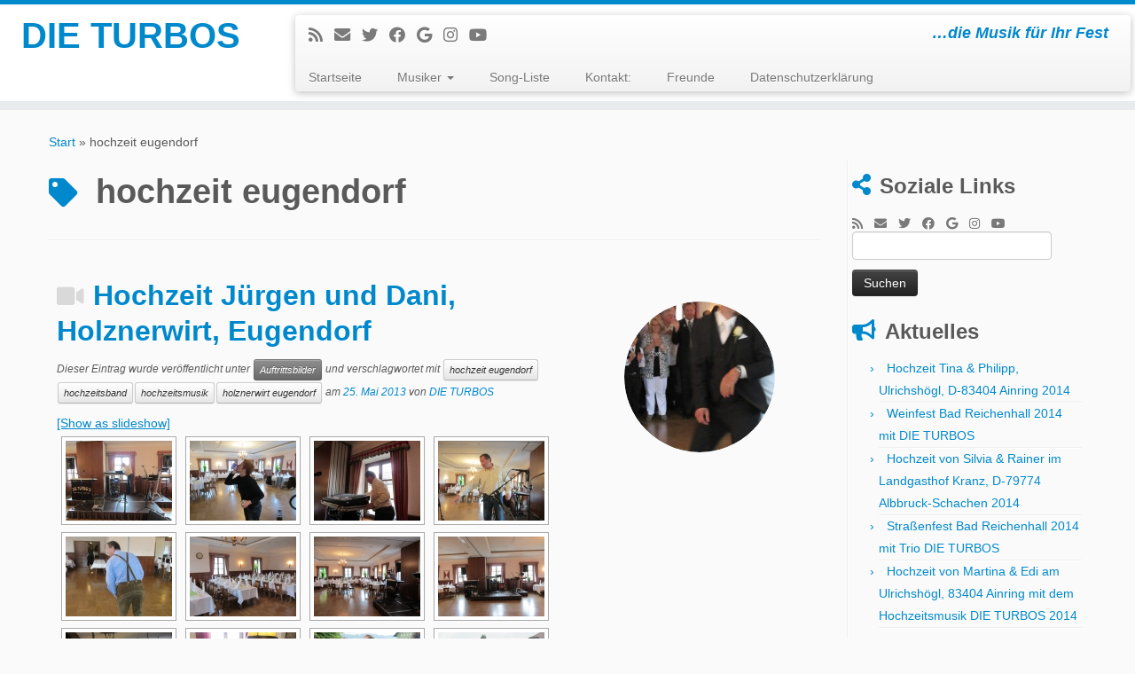

--- FILE ---
content_type: text/html; charset=UTF-8
request_url: https://dieturbos.com/tag/hochzeit-eugendorf/
body_size: 15690
content:
<!DOCTYPE html>
<!--[if IE 7]>
<html class="ie ie7 no-js" lang="de">
<![endif]-->
<!--[if IE 8]>
<html class="ie ie8 no-js" lang="de">
<![endif]-->
<!--[if !(IE 7) | !(IE 8)  ]><!-->
<html class="no-js" lang="de">
<!--<![endif]-->
	<head>
		<meta charset="UTF-8" />
		<meta http-equiv="X-UA-Compatible" content="IE=EDGE" />
		<meta name="viewport" content="width=device-width, initial-scale=1.0" />
        <link rel="profile"  href="https://gmpg.org/xfn/11" />
		<link rel="pingback" href="https://dieturbos.com/xmlrpc.php" />
		<script>(function(html){html.className = html.className.replace(/\bno-js\b/,'js')})(document.documentElement);</script>
<meta name='robots' content='index, follow, max-image-preview:large, max-snippet:-1, max-video-preview:-1' />

	<!-- This site is optimized with the Yoast SEO plugin v26.7 - https://yoast.com/wordpress/plugins/seo/ -->
	<title>hochzeit eugendorf Archives - DIE TURBOS</title>
	<link rel="canonical" href="https://dieturbos.com/tag/hochzeit-eugendorf/" />
	<meta property="og:locale" content="de_DE" />
	<meta property="og:type" content="article" />
	<meta property="og:title" content="hochzeit eugendorf Archives - DIE TURBOS" />
	<meta property="og:url" content="https://dieturbos.com/tag/hochzeit-eugendorf/" />
	<meta property="og:site_name" content="DIE TURBOS" />
	<script type="application/ld+json" class="yoast-schema-graph">{"@context":"https://schema.org","@graph":[{"@type":"CollectionPage","@id":"https://dieturbos.com/tag/hochzeit-eugendorf/","url":"https://dieturbos.com/tag/hochzeit-eugendorf/","name":"hochzeit eugendorf Archives - DIE TURBOS","isPartOf":{"@id":"https://dieturbos.com/#website"},"primaryImageOfPage":{"@id":"https://dieturbos.com/tag/hochzeit-eugendorf/#primaryimage"},"image":{"@id":"https://dieturbos.com/tag/hochzeit-eugendorf/#primaryimage"},"thumbnailUrl":"https://dieturbos.com/wp-content/uploads/2013/05/IMG_1823.jpg","breadcrumb":{"@id":"https://dieturbos.com/tag/hochzeit-eugendorf/#breadcrumb"},"inLanguage":"de"},{"@type":"ImageObject","inLanguage":"de","@id":"https://dieturbos.com/tag/hochzeit-eugendorf/#primaryimage","url":"https://dieturbos.com/wp-content/uploads/2013/05/IMG_1823.jpg","contentUrl":"https://dieturbos.com/wp-content/uploads/2013/05/IMG_1823.jpg","width":3000,"height":4000,"caption":"Hochzeit Jürgen und Dani Huber, Holznerwirt, Eugendorf mit Trio Die Turbos 2013"},{"@type":"BreadcrumbList","@id":"https://dieturbos.com/tag/hochzeit-eugendorf/#breadcrumb","itemListElement":[{"@type":"ListItem","position":1,"name":"Home","item":"https://dieturbos.com/"},{"@type":"ListItem","position":2,"name":"hochzeit eugendorf"}]},{"@type":"WebSite","@id":"https://dieturbos.com/#website","url":"https://dieturbos.com/","name":"DIE TURBOS","description":"...die Musik für Ihr Fest","potentialAction":[{"@type":"SearchAction","target":{"@type":"EntryPoint","urlTemplate":"https://dieturbos.com/?s={search_term_string}"},"query-input":{"@type":"PropertyValueSpecification","valueRequired":true,"valueName":"search_term_string"}}],"inLanguage":"de"}]}</script>
	<!-- / Yoast SEO plugin. -->


<link rel='dns-prefetch' href='//cdn.canvasjs.com' />
<link rel="alternate" type="application/rss+xml" title="DIE TURBOS &raquo; Feed" href="https://dieturbos.com/feed/" />
<link rel="alternate" type="application/rss+xml" title="DIE TURBOS &raquo; Kommentar-Feed" href="https://dieturbos.com/comments/feed/" />
<link rel="alternate" type="application/rss+xml" title="DIE TURBOS &raquo; hochzeit eugendorf Schlagwort-Feed" href="https://dieturbos.com/tag/hochzeit-eugendorf/feed/" />
<style id='wp-img-auto-sizes-contain-inline-css' type='text/css'>
img:is([sizes=auto i],[sizes^="auto," i]){contain-intrinsic-size:3000px 1500px}
/*# sourceURL=wp-img-auto-sizes-contain-inline-css */
</style>
<style id='wp-emoji-styles-inline-css' type='text/css'>

	img.wp-smiley, img.emoji {
		display: inline !important;
		border: none !important;
		box-shadow: none !important;
		height: 1em !important;
		width: 1em !important;
		margin: 0 0.07em !important;
		vertical-align: -0.1em !important;
		background: none !important;
		padding: 0 !important;
	}
/*# sourceURL=wp-emoji-styles-inline-css */
</style>
<link rel='stylesheet' id='wp-block-library-css' href='https://dieturbos.com/wp-includes/css/dist/block-library/style.min.css?ver=6.9' type='text/css' media='all' />
<style id='classic-theme-styles-inline-css' type='text/css'>
/*! This file is auto-generated */
.wp-block-button__link{color:#fff;background-color:#32373c;border-radius:9999px;box-shadow:none;text-decoration:none;padding:calc(.667em + 2px) calc(1.333em + 2px);font-size:1.125em}.wp-block-file__button{background:#32373c;color:#fff;text-decoration:none}
/*# sourceURL=/wp-includes/css/classic-themes.min.css */
</style>
<style id='global-styles-inline-css' type='text/css'>
:root{--wp--preset--aspect-ratio--square: 1;--wp--preset--aspect-ratio--4-3: 4/3;--wp--preset--aspect-ratio--3-4: 3/4;--wp--preset--aspect-ratio--3-2: 3/2;--wp--preset--aspect-ratio--2-3: 2/3;--wp--preset--aspect-ratio--16-9: 16/9;--wp--preset--aspect-ratio--9-16: 9/16;--wp--preset--color--black: #000000;--wp--preset--color--cyan-bluish-gray: #abb8c3;--wp--preset--color--white: #ffffff;--wp--preset--color--pale-pink: #f78da7;--wp--preset--color--vivid-red: #cf2e2e;--wp--preset--color--luminous-vivid-orange: #ff6900;--wp--preset--color--luminous-vivid-amber: #fcb900;--wp--preset--color--light-green-cyan: #7bdcb5;--wp--preset--color--vivid-green-cyan: #00d084;--wp--preset--color--pale-cyan-blue: #8ed1fc;--wp--preset--color--vivid-cyan-blue: #0693e3;--wp--preset--color--vivid-purple: #9b51e0;--wp--preset--gradient--vivid-cyan-blue-to-vivid-purple: linear-gradient(135deg,rgb(6,147,227) 0%,rgb(155,81,224) 100%);--wp--preset--gradient--light-green-cyan-to-vivid-green-cyan: linear-gradient(135deg,rgb(122,220,180) 0%,rgb(0,208,130) 100%);--wp--preset--gradient--luminous-vivid-amber-to-luminous-vivid-orange: linear-gradient(135deg,rgb(252,185,0) 0%,rgb(255,105,0) 100%);--wp--preset--gradient--luminous-vivid-orange-to-vivid-red: linear-gradient(135deg,rgb(255,105,0) 0%,rgb(207,46,46) 100%);--wp--preset--gradient--very-light-gray-to-cyan-bluish-gray: linear-gradient(135deg,rgb(238,238,238) 0%,rgb(169,184,195) 100%);--wp--preset--gradient--cool-to-warm-spectrum: linear-gradient(135deg,rgb(74,234,220) 0%,rgb(151,120,209) 20%,rgb(207,42,186) 40%,rgb(238,44,130) 60%,rgb(251,105,98) 80%,rgb(254,248,76) 100%);--wp--preset--gradient--blush-light-purple: linear-gradient(135deg,rgb(255,206,236) 0%,rgb(152,150,240) 100%);--wp--preset--gradient--blush-bordeaux: linear-gradient(135deg,rgb(254,205,165) 0%,rgb(254,45,45) 50%,rgb(107,0,62) 100%);--wp--preset--gradient--luminous-dusk: linear-gradient(135deg,rgb(255,203,112) 0%,rgb(199,81,192) 50%,rgb(65,88,208) 100%);--wp--preset--gradient--pale-ocean: linear-gradient(135deg,rgb(255,245,203) 0%,rgb(182,227,212) 50%,rgb(51,167,181) 100%);--wp--preset--gradient--electric-grass: linear-gradient(135deg,rgb(202,248,128) 0%,rgb(113,206,126) 100%);--wp--preset--gradient--midnight: linear-gradient(135deg,rgb(2,3,129) 0%,rgb(40,116,252) 100%);--wp--preset--font-size--small: 13px;--wp--preset--font-size--medium: 20px;--wp--preset--font-size--large: 36px;--wp--preset--font-size--x-large: 42px;--wp--preset--spacing--20: 0.44rem;--wp--preset--spacing--30: 0.67rem;--wp--preset--spacing--40: 1rem;--wp--preset--spacing--50: 1.5rem;--wp--preset--spacing--60: 2.25rem;--wp--preset--spacing--70: 3.38rem;--wp--preset--spacing--80: 5.06rem;--wp--preset--shadow--natural: 6px 6px 9px rgba(0, 0, 0, 0.2);--wp--preset--shadow--deep: 12px 12px 50px rgba(0, 0, 0, 0.4);--wp--preset--shadow--sharp: 6px 6px 0px rgba(0, 0, 0, 0.2);--wp--preset--shadow--outlined: 6px 6px 0px -3px rgb(255, 255, 255), 6px 6px rgb(0, 0, 0);--wp--preset--shadow--crisp: 6px 6px 0px rgb(0, 0, 0);}:where(.is-layout-flex){gap: 0.5em;}:where(.is-layout-grid){gap: 0.5em;}body .is-layout-flex{display: flex;}.is-layout-flex{flex-wrap: wrap;align-items: center;}.is-layout-flex > :is(*, div){margin: 0;}body .is-layout-grid{display: grid;}.is-layout-grid > :is(*, div){margin: 0;}:where(.wp-block-columns.is-layout-flex){gap: 2em;}:where(.wp-block-columns.is-layout-grid){gap: 2em;}:where(.wp-block-post-template.is-layout-flex){gap: 1.25em;}:where(.wp-block-post-template.is-layout-grid){gap: 1.25em;}.has-black-color{color: var(--wp--preset--color--black) !important;}.has-cyan-bluish-gray-color{color: var(--wp--preset--color--cyan-bluish-gray) !important;}.has-white-color{color: var(--wp--preset--color--white) !important;}.has-pale-pink-color{color: var(--wp--preset--color--pale-pink) !important;}.has-vivid-red-color{color: var(--wp--preset--color--vivid-red) !important;}.has-luminous-vivid-orange-color{color: var(--wp--preset--color--luminous-vivid-orange) !important;}.has-luminous-vivid-amber-color{color: var(--wp--preset--color--luminous-vivid-amber) !important;}.has-light-green-cyan-color{color: var(--wp--preset--color--light-green-cyan) !important;}.has-vivid-green-cyan-color{color: var(--wp--preset--color--vivid-green-cyan) !important;}.has-pale-cyan-blue-color{color: var(--wp--preset--color--pale-cyan-blue) !important;}.has-vivid-cyan-blue-color{color: var(--wp--preset--color--vivid-cyan-blue) !important;}.has-vivid-purple-color{color: var(--wp--preset--color--vivid-purple) !important;}.has-black-background-color{background-color: var(--wp--preset--color--black) !important;}.has-cyan-bluish-gray-background-color{background-color: var(--wp--preset--color--cyan-bluish-gray) !important;}.has-white-background-color{background-color: var(--wp--preset--color--white) !important;}.has-pale-pink-background-color{background-color: var(--wp--preset--color--pale-pink) !important;}.has-vivid-red-background-color{background-color: var(--wp--preset--color--vivid-red) !important;}.has-luminous-vivid-orange-background-color{background-color: var(--wp--preset--color--luminous-vivid-orange) !important;}.has-luminous-vivid-amber-background-color{background-color: var(--wp--preset--color--luminous-vivid-amber) !important;}.has-light-green-cyan-background-color{background-color: var(--wp--preset--color--light-green-cyan) !important;}.has-vivid-green-cyan-background-color{background-color: var(--wp--preset--color--vivid-green-cyan) !important;}.has-pale-cyan-blue-background-color{background-color: var(--wp--preset--color--pale-cyan-blue) !important;}.has-vivid-cyan-blue-background-color{background-color: var(--wp--preset--color--vivid-cyan-blue) !important;}.has-vivid-purple-background-color{background-color: var(--wp--preset--color--vivid-purple) !important;}.has-black-border-color{border-color: var(--wp--preset--color--black) !important;}.has-cyan-bluish-gray-border-color{border-color: var(--wp--preset--color--cyan-bluish-gray) !important;}.has-white-border-color{border-color: var(--wp--preset--color--white) !important;}.has-pale-pink-border-color{border-color: var(--wp--preset--color--pale-pink) !important;}.has-vivid-red-border-color{border-color: var(--wp--preset--color--vivid-red) !important;}.has-luminous-vivid-orange-border-color{border-color: var(--wp--preset--color--luminous-vivid-orange) !important;}.has-luminous-vivid-amber-border-color{border-color: var(--wp--preset--color--luminous-vivid-amber) !important;}.has-light-green-cyan-border-color{border-color: var(--wp--preset--color--light-green-cyan) !important;}.has-vivid-green-cyan-border-color{border-color: var(--wp--preset--color--vivid-green-cyan) !important;}.has-pale-cyan-blue-border-color{border-color: var(--wp--preset--color--pale-cyan-blue) !important;}.has-vivid-cyan-blue-border-color{border-color: var(--wp--preset--color--vivid-cyan-blue) !important;}.has-vivid-purple-border-color{border-color: var(--wp--preset--color--vivid-purple) !important;}.has-vivid-cyan-blue-to-vivid-purple-gradient-background{background: var(--wp--preset--gradient--vivid-cyan-blue-to-vivid-purple) !important;}.has-light-green-cyan-to-vivid-green-cyan-gradient-background{background: var(--wp--preset--gradient--light-green-cyan-to-vivid-green-cyan) !important;}.has-luminous-vivid-amber-to-luminous-vivid-orange-gradient-background{background: var(--wp--preset--gradient--luminous-vivid-amber-to-luminous-vivid-orange) !important;}.has-luminous-vivid-orange-to-vivid-red-gradient-background{background: var(--wp--preset--gradient--luminous-vivid-orange-to-vivid-red) !important;}.has-very-light-gray-to-cyan-bluish-gray-gradient-background{background: var(--wp--preset--gradient--very-light-gray-to-cyan-bluish-gray) !important;}.has-cool-to-warm-spectrum-gradient-background{background: var(--wp--preset--gradient--cool-to-warm-spectrum) !important;}.has-blush-light-purple-gradient-background{background: var(--wp--preset--gradient--blush-light-purple) !important;}.has-blush-bordeaux-gradient-background{background: var(--wp--preset--gradient--blush-bordeaux) !important;}.has-luminous-dusk-gradient-background{background: var(--wp--preset--gradient--luminous-dusk) !important;}.has-pale-ocean-gradient-background{background: var(--wp--preset--gradient--pale-ocean) !important;}.has-electric-grass-gradient-background{background: var(--wp--preset--gradient--electric-grass) !important;}.has-midnight-gradient-background{background: var(--wp--preset--gradient--midnight) !important;}.has-small-font-size{font-size: var(--wp--preset--font-size--small) !important;}.has-medium-font-size{font-size: var(--wp--preset--font-size--medium) !important;}.has-large-font-size{font-size: var(--wp--preset--font-size--large) !important;}.has-x-large-font-size{font-size: var(--wp--preset--font-size--x-large) !important;}
:where(.wp-block-post-template.is-layout-flex){gap: 1.25em;}:where(.wp-block-post-template.is-layout-grid){gap: 1.25em;}
:where(.wp-block-term-template.is-layout-flex){gap: 1.25em;}:where(.wp-block-term-template.is-layout-grid){gap: 1.25em;}
:where(.wp-block-columns.is-layout-flex){gap: 2em;}:where(.wp-block-columns.is-layout-grid){gap: 2em;}
:root :where(.wp-block-pullquote){font-size: 1.5em;line-height: 1.6;}
/*# sourceURL=global-styles-inline-css */
</style>
<link rel='stylesheet' id='dashicons-css' href='https://dieturbos.com/wp-includes/css/dashicons.min.css?ver=6.9' type='text/css' media='all' />
<link rel='stylesheet' id='admin-bar-css' href='https://dieturbos.com/wp-includes/css/admin-bar.min.css?ver=6.9' type='text/css' media='all' />
<style id='admin-bar-inline-css' type='text/css'>

    .canvasjs-chart-credit{
        display: none !important;
    }
    #vtrtsFreeChart canvas {
    border-radius: 6px;
}

.vtrts-free-adminbar-weekly-title {
    font-weight: bold;
    font-size: 14px;
    color: #fff;
    margin-bottom: 6px;
}

        #wpadminbar #wp-admin-bar-vtrts_free_top_button .ab-icon:before {
            content: "\f185";
            color: #1DAE22;
            top: 3px;
        }
    #wp-admin-bar-vtrts_pro_top_button .ab-item {
        min-width: 180px;
    }
    .vtrts-free-adminbar-dropdown {
        min-width: 420px ;
        padding: 18px 18px 12px 18px;
        background: #23282d;
        color: #fff;
        border-radius: 8px;
        box-shadow: 0 4px 24px rgba(0,0,0,0.15);
        margin-top: 10px;
    }
    .vtrts-free-adminbar-grid {
        display: grid;
        grid-template-columns: 1fr 1fr;
        gap: 18px 18px; /* row-gap column-gap */
        margin-bottom: 18px;
    }
    .vtrts-free-adminbar-card {
        background: #2c3338;
        border-radius: 8px;
        padding: 18px 18px 12px 18px;
        box-shadow: 0 2px 8px rgba(0,0,0,0.07);
        display: flex;
        flex-direction: column;
        align-items: flex-start;
    }
    /* Extra margin for the right column */
    .vtrts-free-adminbar-card:nth-child(2),
    .vtrts-free-adminbar-card:nth-child(4) {
        margin-left: 10px !important;
        padding-left: 10px !important;
                padding-top: 6px !important;

        margin-right: 10px !important;
        padding-right : 10px !important;
        margin-top: 10px !important;
    }
    .vtrts-free-adminbar-card:nth-child(1),
    .vtrts-free-adminbar-card:nth-child(3) {
        margin-left: 10px !important;
        padding-left: 10px !important;
                padding-top: 6px !important;

        margin-top: 10px !important;
                padding-right : 10px !important;

    }
    /* Extra margin for the bottom row */
    .vtrts-free-adminbar-card:nth-child(3),
    .vtrts-free-adminbar-card:nth-child(4) {
        margin-top: 6px !important;
        padding-top: 6px !important;
        margin-top: 10px !important;
    }
    .vtrts-free-adminbar-card-title {
        font-size: 14px;
        font-weight: 800;
        margin-bottom: 6px;
        color: #fff;
    }
    .vtrts-free-adminbar-card-value {
        font-size: 22px;
        font-weight: bold;
        color: #1DAE22;
        margin-bottom: 4px;
    }
    .vtrts-free-adminbar-card-sub {
        font-size: 12px;
        color: #aaa;
    }
    .vtrts-free-adminbar-btn-wrap {
        text-align: center;
        margin-top: 8px;
    }

    #wp-admin-bar-vtrts_free_top_button .ab-item{
    min-width: 80px !important;
        padding: 0px !important;
    .vtrts-free-adminbar-btn {
        display: inline-block;
        background: #1DAE22;
        color: #fff !important;
        font-weight: bold;
        padding: 8px 28px;
        border-radius: 6px;
        text-decoration: none;
        font-size: 15px;
        transition: background 0.2s;
        margin-top: 8px;
    }
    .vtrts-free-adminbar-btn:hover {
        background: #15991b;
        color: #fff !important;
    }

    .vtrts-free-adminbar-dropdown-wrap { min-width: 0; padding: 0; }
    #wpadminbar #wp-admin-bar-vtrts_free_top_button .vtrts-free-adminbar-dropdown { display: none; position: absolute; left: 0; top: 100%; z-index: 99999; }
    #wpadminbar #wp-admin-bar-vtrts_free_top_button:hover .vtrts-free-adminbar-dropdown { display: block; }
    
        .ab-empty-item #wp-admin-bar-vtrts_free_top_button-default .ab-empty-item{
    height:0px !important;
    padding :0px !important;
     }
            #wpadminbar .quicklinks .ab-empty-item{
        padding:0px !important;
    }
    .vtrts-free-adminbar-dropdown {
    min-width: 420px;
    padding: 18px 18px 12px 18px;
    background: #23282d;
    color: #fff;
    border-radius: 12px; /* more rounded */
    box-shadow: 0 8px 32px rgba(0,0,0,0.25); /* deeper shadow */
    margin-top: 10px;
}

.vtrts-free-adminbar-btn-wrap {
    text-align: center;
    margin-top: 18px; /* more space above */
}

.vtrts-free-adminbar-btn {
    display: inline-block;
    background: #1DAE22;
    color: #fff !important;
    font-weight: bold;
    padding: 5px 22px;
    border-radius: 8px;
    text-decoration: none;
    font-size: 17px;
    transition: background 0.2s, box-shadow 0.2s;
    margin-top: 8px;
    box-shadow: 0 2px 8px rgba(29,174,34,0.15);
    text-align: center;
    line-height: 1.6;
    
}
.vtrts-free-adminbar-btn:hover {
    background: #15991b;
    color: #fff !important;
    box-shadow: 0 4px 16px rgba(29,174,34,0.25);
}
    


/*# sourceURL=admin-bar-inline-css */
</style>
<link rel='stylesheet' id='ye_dynamic-css' href='https://dieturbos.com/wp-content/plugins/youtube-embed/css/main.min.css?ver=5.4' type='text/css' media='all' />
<link rel='stylesheet' id='NextGEN-css' href='https://dieturbos.com/wp-content/plugins/nextcellent-gallery-nextgen-legacy/css/nggallery.css?ver=1.0.0' type='text/css' media='screen' />
<link rel='stylesheet' id='NextCellent-Framework-css' href='https://dieturbos.com/wp-content/plugins/nextcellent-gallery-nextgen-legacy/css/framework-min.css?ver=1.0.1' type='text/css' media='screen' />
<link rel='stylesheet' id='thickbox-css' href='https://dieturbos.com/wp-includes/js/thickbox/thickbox.css?ver=6.9' type='text/css' media='all' />
<link rel='stylesheet' id='nextgen-download-gallery-css' href='https://dieturbos.com/wp-content/plugins/nextgen-download-gallery/static/css/style.css?ver=1.6.2' type='text/css' media='all' />
<link rel='stylesheet' id='customizr-fa-css' href='https://dieturbos.com/wp-content/themes/customizr/assets/shared/fonts/fa/css/fontawesome-all.min.css?ver=4.4.24' type='text/css' media='all' />
<link rel='stylesheet' id='customizr-common-css' href='https://dieturbos.com/wp-content/themes/customizr/inc/assets/css/tc_common.min.css?ver=4.4.24' type='text/css' media='all' />
<link rel='stylesheet' id='customizr-skin-css' href='https://dieturbos.com/wp-content/themes/customizr/inc/assets/css/blue.min.css?ver=4.4.24' type='text/css' media='all' />
<style id='customizr-skin-inline-css' type='text/css'>

            body,.navbar .nav>li>a {
              font-size : 14px;
              line-height : 1.6em;
            }
table { border-collapse: separate; }
                           body table { border-collapse: collapse; }
                          
.social-links .social-icon:before { content: none } 
.sticky-enabled .tc-shrink-on .site-logo img {
    					height:30px!important;width:auto!important
    				}

    				.sticky-enabled .tc-shrink-on .brand .site-title {
    					font-size:0.6em;opacity:0.8;line-height:1.2em
    				}

          .comments-link .tc-comment-bubble {
            color: #F00;
            border: 2px solid #F00;
          }
          .comments-link .tc-comment-bubble:before {
            border-color: #F00;
          }
        
.tc-rectangular-thumb {
        max-height: 250px;
        height :250px
      }

/*# sourceURL=customizr-skin-inline-css */
</style>
<link rel='stylesheet' id='customizr-style-css' href='https://dieturbos.com/wp-content/themes/customizr/style.css?ver=4.4.24' type='text/css' media='all' />
<link rel='stylesheet' id='fancyboxcss-css' href='https://dieturbos.com/wp-content/themes/customizr/assets/front/js/libs/fancybox/jquery.fancybox-1.3.4.min.css?ver=6.9' type='text/css' media='all' />
<script type="text/javascript" id="nb-jquery" src="https://dieturbos.com/wp-includes/js/jquery/jquery.min.js?ver=3.7.1" id="jquery-core-js"></script>
<script type="text/javascript" src="https://dieturbos.com/wp-includes/js/jquery/jquery-migrate.min.js?ver=3.4.1" id="jquery-migrate-js"></script>
<script type="text/javascript" id="ahc_front_js-js-extra">
/* <![CDATA[ */
var ahc_ajax_front = {"ajax_url":"https://dieturbos.com/wp-admin/admin-ajax.php","plugin_url":"https://dieturbos.com/wp-content/plugins/visitors-traffic-real-time-statistics/","page_id":"Schlagwort: \u003Cspan\u003Ehochzeit eugendorf\u003C/span\u003E","page_title":"","post_type":""};
//# sourceURL=ahc_front_js-js-extra
/* ]]> */
</script>
<script type="text/javascript" src="https://dieturbos.com/wp-content/plugins/visitors-traffic-real-time-statistics/js/front.js?ver=6.9" id="ahc_front_js-js"></script>
<script type="text/javascript" src="https://dieturbos.com/wp-content/plugins/nextcellent-gallery-nextgen-legacy/js/owl.carousel.min.js?ver=2" id="owl-js"></script>
<script type="text/javascript" src="https://dieturbos.com/wp-content/themes/customizr/assets/front/js/libs/modernizr.min.js?ver=4.4.24" id="modernizr-js"></script>
<script type="text/javascript" src="https://dieturbos.com/wp-content/themes/customizr/assets/front/js/libs/fancybox/jquery.fancybox-1.3.4.min.js?ver=4.4.24" id="tc-fancybox-js"></script>
<script type="text/javascript" src="https://dieturbos.com/wp-includes/js/underscore.min.js?ver=1.13.7" id="underscore-js"></script>
<script type="text/javascript" id="tc-scripts-js-extra">
/* <![CDATA[ */
var TCParams = {"_disabled":[],"FancyBoxState":"1","FancyBoxAutoscale":"1","SliderName":"","SliderDelay":"","SliderHover":"1","centerSliderImg":"1","SmoothScroll":{"Enabled":true,"Options":{"touchpadSupport":false}},"anchorSmoothScroll":"linear","anchorSmoothScrollExclude":{"simple":["[class*=edd]",".tc-carousel-control",".carousel-control","[data-toggle=\"modal\"]","[data-toggle=\"dropdown\"]","[data-toggle=\"tooltip\"]","[data-toggle=\"popover\"]","[data-toggle=\"collapse\"]","[data-toggle=\"tab\"]","[data-toggle=\"pill\"]","[class*=upme]","[class*=um-]"],"deep":{"classes":[],"ids":[]}},"ReorderBlocks":"1","centerAllImg":"1","HasComments":"","LeftSidebarClass":".span3.left.tc-sidebar","RightSidebarClass":".span3.right.tc-sidebar","LoadModernizr":"1","stickyCustomOffset":{"_initial":0,"_scrolling":0,"options":{"_static":true,"_element":""}},"stickyHeader":"1","dropdowntoViewport":"","timerOnScrollAllBrowsers":"1","extLinksStyle":"","extLinksTargetExt":"","extLinksSkipSelectors":{"classes":["btn","button"],"ids":[]},"dropcapEnabled":"","dropcapWhere":{"post":"","page":""},"dropcapMinWords":"50","dropcapSkipSelectors":{"tags":["IMG","IFRAME","H1","H2","H3","H4","H5","H6","BLOCKQUOTE","UL","OL"],"classes":["btn","tc-placeholder-wrap"],"id":[]},"imgSmartLoadEnabled":"","imgSmartLoadOpts":{"parentSelectors":[".article-container",".__before_main_wrapper",".widget-front"],"opts":{"excludeImg":[".tc-holder-img"]}},"imgSmartLoadsForSliders":"","goldenRatio":"1.618","gridGoldenRatioLimit":"350","isSecondMenuEnabled":"","secondMenuRespSet":"in-sn-before","isParallaxOn":"1","parallaxRatio":"0.55","pluginCompats":[],"adminAjaxUrl":"https://dieturbos.com/wp-admin/admin-ajax.php","ajaxUrl":"https://dieturbos.com/?czrajax=1","frontNonce":{"id":"CZRFrontNonce","handle":"4a2390d611"},"isDevMode":"","isModernStyle":"","i18n":{"Permanently dismiss":"Dauerhaft ausblenden"},"version":"4.4.24","frontNotifications":{"styleSwitcher":{"enabled":false,"content":"","dismissAction":"dismiss_style_switcher_note_front","ajaxUrl":"https://dieturbos.com/wp-admin/admin-ajax.php"}}};
//# sourceURL=tc-scripts-js-extra
/* ]]> */
</script>
<script type="text/javascript" src="https://dieturbos.com/wp-content/themes/customizr/inc/assets/js/tc-scripts.min.js?ver=4.4.24" id="tc-scripts-js"></script>
<script type="text/javascript" id="ai-js-js-extra">
/* <![CDATA[ */
var MyAjax = {"ajaxurl":"https://dieturbos.com/wp-admin/admin-ajax.php","security":"bfb0af0fc1"};
//# sourceURL=ai-js-js-extra
/* ]]> */
</script>
<script type="text/javascript" src="https://dieturbos.com/wp-content/plugins/advanced-iframe/js/ai.min.js?ver=423570" id="ai-js-js"></script>
<link rel="https://api.w.org/" href="https://dieturbos.com/wp-json/" /><link rel="alternate" title="JSON" type="application/json" href="https://dieturbos.com/wp-json/wp/v2/tags/38" /><link rel="EditURI" type="application/rsd+xml" title="RSD" href="https://dieturbos.com/xmlrpc.php?rsd" />
<meta name="generator" content="WordPress 6.9" />
<!-- <meta name="NextGEN" version="1.9.35" /> -->
<link id='MediaRSS' rel='alternate' type='application/rss+xml' title='NextGEN Gallery RSS Feed' href='https://dieturbos.com/wp-content/plugins/nextcellent-gallery-nextgen-legacy/xml/media-rss.php' />
<meta name="generator" content="Elementor 3.34.1; features: additional_custom_breakpoints; settings: css_print_method-external, google_font-enabled, font_display-auto">
			<style>
				.e-con.e-parent:nth-of-type(n+4):not(.e-lazyloaded):not(.e-no-lazyload),
				.e-con.e-parent:nth-of-type(n+4):not(.e-lazyloaded):not(.e-no-lazyload) * {
					background-image: none !important;
				}
				@media screen and (max-height: 1024px) {
					.e-con.e-parent:nth-of-type(n+3):not(.e-lazyloaded):not(.e-no-lazyload),
					.e-con.e-parent:nth-of-type(n+3):not(.e-lazyloaded):not(.e-no-lazyload) * {
						background-image: none !important;
					}
				}
				@media screen and (max-height: 640px) {
					.e-con.e-parent:nth-of-type(n+2):not(.e-lazyloaded):not(.e-no-lazyload),
					.e-con.e-parent:nth-of-type(n+2):not(.e-lazyloaded):not(.e-no-lazyload) * {
						background-image: none !important;
					}
				}
			</style>
			<link id="czr-favicon" rel="shortcut icon" href="https://dieturbos.com/wp-content/uploads/2013/09/fb-profil01.png" type="image/png">			<!-- Easy Columns 2.1.1 by Pat Friedl http://www.patrickfriedl.com -->
			<link rel="stylesheet" href="https://dieturbos.com/wp-content/plugins/easy-columns/css/easy-columns.css" type="text/css" media="screen, projection" />
				</head>
	
	<body class="nb-3-3-8 nimble-no-local-data-skp__tax_post_tag_38 nimble-no-group-site-tmpl-skp__all_post_tag archive tag tag-hochzeit-eugendorf tag-38 wp-embed-responsive wp-theme-customizr sek-hide-rc-badge tc-fade-hover-links tc-r-sidebar tc-center-images skin-blue customizr-4-4-24 tc-sticky-header sticky-disabled tc-transparent-on-scroll tc-regular-menu elementor-default elementor-kit-667 tc-post-list-context" >
            <a class="screen-reader-text skip-link" href="#content">Zum Inhalt springen</a>
        
    <div id="tc-page-wrap" class="">

  		
  	   	<header class="tc-header clearfix row-fluid tc-tagline-off tc-title-logo-on  tc-shrink-on tc-menu-on logo-left tc-second-menu-in-sn-before-when-mobile">
  			      <div class="brand span3 pull-left ">

        <h1><a class="site-title" href="https://dieturbos.com/">DIE TURBOS</a></h1>
      </div> <!-- brand span3 pull-left -->
      <div class="container outside"><h2 class="site-description">&#8230;die Musik für Ihr Fest</h2></div>      	<div class="navbar-wrapper clearfix span9 tc-submenu-fade tc-submenu-move tc-open-on-click pull-menu-left">
        	<div class="navbar resp">
          		<div class="navbar-inner" role="navigation">
            		<div class="row-fluid">
              		<div class="social-block span5"><div class="social-links"><a rel="nofollow noopener noreferrer" class="social-icon icon-feed"  title="RSS-Feed abonnieren" aria-label="RSS-Feed abonnieren" href="http://dieturbos.com/wordpress/?feed=rss"  target="_blank" ><i class="fas fa-rss"></i></a><a rel="nofollow noopener noreferrer" class="social-icon icon-mail"  title="E-Mail" aria-label="E-Mail" href="mailto:musik@dieturbos.com"  target="_blank" ><i class="fas fa-envelope"></i></a><a rel="nofollow noopener noreferrer" class="social-icon icon-twitter"  title="Folge mir auf Twitter" aria-label="Folge mir auf Twitter" href="https://twitter.com/DieTurbos"  target="_blank" ><i class="fab fa-twitter"></i></a><a rel="nofollow noopener noreferrer" class="social-icon icon-facebook"  title="Bei Facebook folgen" aria-label="Bei Facebook folgen" href="https://www.facebook.com/pages/Die-Turbos/179467135428070?ref=tn_tnmn"  target="_blank" ><i class="fab fa-facebook"></i></a><a rel="nofollow noopener noreferrer" class="social-icon icon-google"  title="Bei Google+ folgen" aria-label="Bei Google+ folgen" href="https://plus.google.com/u/0/b/102643636280436692200/102643636280436692200/posts"  target="_blank" ><i class="fab fa-google"></i></a><a rel="nofollow noopener noreferrer" class="social-icon icon-instagram"  title="Folge mir bei Instagram" aria-label="Folge mir bei Instagram" href="https://www.instagram.com/musikreini/"  target="_blank" ><i class="fab fa-instagram"></i></a><a rel="nofollow noopener noreferrer" class="social-icon icon-youtube"  title="Bei Youtube folgen" aria-label="Bei Youtube folgen" href="http://www.youtube.com/channel/UC3x4fxdUSwug5yIXecSDmzw"  target="_blank" ><i class="fab fa-youtube"></i></a></div></div><h2 class="span7 inside site-description">&#8230;die Musik für Ihr Fest</h2><div class="nav-collapse collapse"><div class="menu-reini-menue-01-container"><ul id="menu-reini-menue-3" class="nav"><li class="menu-item menu-item-type-post_type menu-item-object-page menu-item-home menu-item-21"><a href="https://dieturbos.com/" title="DIE TURBOS Musikband Hochzeitsmusik">Startseite</a></li>
<li class="menu-item menu-item-type-post_type menu-item-object-page menu-item-has-children dropdown menu-item-262"><a class="dropdown-toggle" data-toggle="dropdown" data-target="#" href="https://dieturbos.com/musiker/" title="Musiker Trio Die Turbos">Musiker <strong class="caret"></strong></a>
<ul class="dropdown-menu">
	<li class="menu-item menu-item-type-post_type menu-item-object-page menu-item-255"><a href="https://dieturbos.com/reini/">Reini</a></li>
	<li class="menu-item menu-item-type-post_type menu-item-object-page menu-item-635"><a href="https://dieturbos.com/christian/" title="Christian vom Duo DIE TURBOS">Christian</a></li>
	<li class="menu-item menu-item-type-post_type menu-item-object-page menu-item-702"><a href="https://dieturbos.com/sepp/">Sepp</a></li>
</ul>
</li>
<li class="menu-item menu-item-type-post_type menu-item-object-page menu-item-105"><a href="https://dieturbos.com/song-liste/">Song-Liste</a></li>
<li class="menu-item menu-item-type-post_type menu-item-object-page menu-item-160"><a href="https://dieturbos.com/https-dieturbos-com-sepp/" title="Kontakt &#8211; Anfrage">Kontakt:</a></li>
<li class="menu-item menu-item-type-post_type menu-item-object-page menu-item-237"><a href="https://dieturbos.com/freunde/">Freunde</a></li>
<li class="menu-item menu-item-type-post_type menu-item-object-page menu-item-privacy-policy menu-item-551"><a href="https://dieturbos.com/datenschutzerklaerung/">Datenschutzerklärung</a></li>
</ul></div></div><div class="btn-toggle-nav pull-right"><button type="button" class="btn menu-btn" data-toggle="collapse" data-target=".nav-collapse" title="Menü öffnen" aria-label="Menü öffnen"><span class="icon-bar"></span><span class="icon-bar"></span><span class="icon-bar"></span> </button></div>          			</div><!-- /.row-fluid -->
          		</div><!-- /.navbar-inner -->
        	</div><!-- /.navbar resp -->
      	</div><!-- /.navbar-wrapper -->
    	  		</header>
  		<div id="tc-reset-margin-top" class="container-fluid" style="margin-top:103px"></div><div id="main-wrapper" class="container">

    <div class="tc-hot-crumble container" role="navigation"><div class="row"><div class="span12"><div class="breadcrumb-trail breadcrumbs"><span class="trail-begin"><a href="https://dieturbos.com" title="DIE TURBOS" rel="home" class="trail-begin">Start</a></span> <span class="sep">&raquo;</span> <span class="trail-end">hochzeit eugendorf</span></div></div></div></div>
    <div class="container" role="main">
        <div class="row column-content-wrapper">

            
                <div id="content" class="span9 article-container grid-container tc-gallery-style">

                            <header class="archive-header">
          <h1 class="format-icon"> <span>hochzeit eugendorf</span></h1><hr class="featurette-divider __before_loop">        </header>
        
                        
                                                                                    
                                                                    <article id="post-433" class="row-fluid grid-item post-433 post type-post status-publish format-video has-post-thumbnail category-auftrittsbilder tag-hochzeit-eugendorf tag-hochzeitsband tag-hochzeitsmusik tag-holznerwirt-eugendorf post_format-post-format-video thumb-position-right rounded czr-hentry">
                                        <div class="grid__item">    <section class="tc-content span8">
              <header class="entry-header">
          <h2 class="entry-title format-icon"><a href="https://dieturbos.com/hochzeit-juergen-und-dani-holznerwirt-eugendorf/" rel="bookmark">Hochzeit Jürgen und Dani, Holznerwirt, Eugendorf</a></h2><div class="entry-meta">Dieser Eintrag wurde veröffentlicht unter <a class="btn btn-mini btn-tag" href="https://dieturbos.com/category/auftrittsbilder/" title="Alle Beiträge in Auftrittsbilder anzeigen"> Auftrittsbilder </a> und verschlagwortet mit <a class="btn btn-mini" href="https://dieturbos.com/tag/hochzeit-eugendorf/" title="Alle Beiträge in hochzeit eugendorf anzeigen"> hochzeit eugendorf </a><a class="btn btn-mini" href="https://dieturbos.com/tag/hochzeitsband/" title="Alle Beiträge in hochzeitsband anzeigen"> hochzeitsband </a><a class="btn btn-mini" href="https://dieturbos.com/tag/hochzeitsmusik/" title="Alle Beiträge in hochzeitsmusik anzeigen"> hochzeitsmusik </a><a class="btn btn-mini" href="https://dieturbos.com/tag/holznerwirt-eugendorf/" title="Alle Beiträge in holznerwirt eugendorf anzeigen"> holznerwirt eugendorf </a> am <a href="https://dieturbos.com/2013/05/25/" title="01:20" rel="bookmark"><time class="entry-date updated" datetime="25. Mai 2013">25. Mai 2013</time></a> <span class="by-author">von <span class="author vcard author_name"><a class="url fn n" href="https://dieturbos.com/author/web108/" title="Alle Beiträge von DIE TURBOS anzeigen" rel="author">DIE TURBOS</a></span></span> </div>        </header>
        <section class="entry-content ">
<div class="ngg-galleryoverview" id="ngg-gallery-5-433">

	<!-- Slideshow link -->
	<div class="slideshowlink">
		<a class="slideshowlink" href="https://dieturbos.com/hochzeit-juergen-und-dani-holznerwirt-eugendorf/?show=slide">
			[Show as slideshow]		</a>
	</div>

	
	<!-- Thumbnails -->
		
	<div id="ngg-image-233" class="ngg-gallery-thumbnail-box"  >
		<div class="ngg-gallery-thumbnail" >
			<a href="https://dieturbos.com/wp-content/gallery/hochzeit-christl-und-erich-greischbergerhof-neumarkt-pfongau-2013/img_1798.jpg" title=" " class="thickbox" rel="set_5" >
								<img decoding="async" title="img_1798" alt="img_1798" src="https://dieturbos.com/wp-content/gallery/hochzeit-christl-und-erich-greischbergerhof-neumarkt-pfongau-2013/thumbs/thumbs_img_1798.jpg" width="120" height="90" />
							</a>
		</div>
	</div>
	
		
 		
	<div id="ngg-image-232" class="ngg-gallery-thumbnail-box"  >
		<div class="ngg-gallery-thumbnail" >
			<a href="https://dieturbos.com/wp-content/gallery/hochzeit-christl-und-erich-greischbergerhof-neumarkt-pfongau-2013/img_1797.jpg" title=" " class="thickbox" rel="set_5" >
								<img decoding="async" title="img_1797" alt="img_1797" src="https://dieturbos.com/wp-content/gallery/hochzeit-christl-und-erich-greischbergerhof-neumarkt-pfongau-2013/thumbs/thumbs_img_1797.jpg" width="120" height="90" />
							</a>
		</div>
	</div>
	
		
 		
	<div id="ngg-image-234" class="ngg-gallery-thumbnail-box"  >
		<div class="ngg-gallery-thumbnail" >
			<a href="https://dieturbos.com/wp-content/gallery/hochzeit-christl-und-erich-greischbergerhof-neumarkt-pfongau-2013/img_1799.jpg" title=" " class="thickbox" rel="set_5" >
								<img decoding="async" title="img_1799" alt="img_1799" src="https://dieturbos.com/wp-content/gallery/hochzeit-christl-und-erich-greischbergerhof-neumarkt-pfongau-2013/thumbs/thumbs_img_1799.jpg" width="120" height="90" />
							</a>
		</div>
	</div>
	
		
 		
	<div id="ngg-image-235" class="ngg-gallery-thumbnail-box"  >
		<div class="ngg-gallery-thumbnail" >
			<a href="https://dieturbos.com/wp-content/gallery/hochzeit-christl-und-erich-greischbergerhof-neumarkt-pfongau-2013/img_1800.jpg" title=" " class="thickbox" rel="set_5" >
								<img loading="lazy" decoding="async" title="img_1800" alt="img_1800" src="https://dieturbos.com/wp-content/gallery/hochzeit-christl-und-erich-greischbergerhof-neumarkt-pfongau-2013/thumbs/thumbs_img_1800.jpg" width="120" height="90" />
							</a>
		</div>
	</div>
	
		
 		
	<div id="ngg-image-236" class="ngg-gallery-thumbnail-box"  >
		<div class="ngg-gallery-thumbnail" >
			<a href="https://dieturbos.com/wp-content/gallery/hochzeit-christl-und-erich-greischbergerhof-neumarkt-pfongau-2013/img_1801.jpg" title=" " class="thickbox" rel="set_5" >
								<img loading="lazy" decoding="async" title="img_1801" alt="img_1801" src="https://dieturbos.com/wp-content/gallery/hochzeit-christl-und-erich-greischbergerhof-neumarkt-pfongau-2013/thumbs/thumbs_img_1801.jpg" width="120" height="90" />
							</a>
		</div>
	</div>
	
		
 		
	<div id="ngg-image-237" class="ngg-gallery-thumbnail-box"  >
		<div class="ngg-gallery-thumbnail" >
			<a href="https://dieturbos.com/wp-content/gallery/hochzeit-christl-und-erich-greischbergerhof-neumarkt-pfongau-2013/img_1802.jpg" title=" " class="thickbox" rel="set_5" >
								<img loading="lazy" decoding="async" title="img_1802" alt="img_1802" src="https://dieturbos.com/wp-content/gallery/hochzeit-christl-und-erich-greischbergerhof-neumarkt-pfongau-2013/thumbs/thumbs_img_1802.jpg" width="120" height="90" />
							</a>
		</div>
	</div>
	
		
 		
	<div id="ngg-image-238" class="ngg-gallery-thumbnail-box"  >
		<div class="ngg-gallery-thumbnail" >
			<a href="https://dieturbos.com/wp-content/gallery/hochzeit-christl-und-erich-greischbergerhof-neumarkt-pfongau-2013/img_1803.jpg" title=" " class="thickbox" rel="set_5" >
								<img loading="lazy" decoding="async" title="img_1803" alt="img_1803" src="https://dieturbos.com/wp-content/gallery/hochzeit-christl-und-erich-greischbergerhof-neumarkt-pfongau-2013/thumbs/thumbs_img_1803.jpg" width="120" height="90" />
							</a>
		</div>
	</div>
	
		
 		
	<div id="ngg-image-239" class="ngg-gallery-thumbnail-box"  >
		<div class="ngg-gallery-thumbnail" >
			<a href="https://dieturbos.com/wp-content/gallery/hochzeit-christl-und-erich-greischbergerhof-neumarkt-pfongau-2013/img_1804.jpg" title=" " class="thickbox" rel="set_5" >
								<img loading="lazy" decoding="async" title="img_1804" alt="img_1804" src="https://dieturbos.com/wp-content/gallery/hochzeit-christl-und-erich-greischbergerhof-neumarkt-pfongau-2013/thumbs/thumbs_img_1804.jpg" width="120" height="90" />
							</a>
		</div>
	</div>
	
		
 		
	<div id="ngg-image-240" class="ngg-gallery-thumbnail-box"  >
		<div class="ngg-gallery-thumbnail" >
			<a href="https://dieturbos.com/wp-content/gallery/hochzeit-christl-und-erich-greischbergerhof-neumarkt-pfongau-2013/img_1805.jpg" title=" " class="thickbox" rel="set_5" >
								<img loading="lazy" decoding="async" title="img_1805" alt="img_1805" src="https://dieturbos.com/wp-content/gallery/hochzeit-christl-und-erich-greischbergerhof-neumarkt-pfongau-2013/thumbs/thumbs_img_1805.jpg" width="120" height="90" />
							</a>
		</div>
	</div>
	
		
 		
	<div id="ngg-image-241" class="ngg-gallery-thumbnail-box"  >
		<div class="ngg-gallery-thumbnail" >
			<a href="https://dieturbos.com/wp-content/gallery/hochzeit-christl-und-erich-greischbergerhof-neumarkt-pfongau-2013/img_1806.jpg" title=" " class="thickbox" rel="set_5" >
								<img loading="lazy" decoding="async" title="img_1806" alt="img_1806" src="https://dieturbos.com/wp-content/gallery/hochzeit-christl-und-erich-greischbergerhof-neumarkt-pfongau-2013/thumbs/thumbs_img_1806.jpg" width="120" height="90" />
							</a>
		</div>
	</div>
	
		
 		
	<div id="ngg-image-242" class="ngg-gallery-thumbnail-box"  >
		<div class="ngg-gallery-thumbnail" >
			<a href="https://dieturbos.com/wp-content/gallery/hochzeit-christl-und-erich-greischbergerhof-neumarkt-pfongau-2013/img_1807.jpg" title=" " class="thickbox" rel="set_5" >
								<img loading="lazy" decoding="async" title="img_1807" alt="img_1807" src="https://dieturbos.com/wp-content/gallery/hochzeit-christl-und-erich-greischbergerhof-neumarkt-pfongau-2013/thumbs/thumbs_img_1807.jpg" width="120" height="90" />
							</a>
		</div>
	</div>
	
		
 		
	<div id="ngg-image-243" class="ngg-gallery-thumbnail-box"  >
		<div class="ngg-gallery-thumbnail" >
			<a href="https://dieturbos.com/wp-content/gallery/hochzeit-christl-und-erich-greischbergerhof-neumarkt-pfongau-2013/img_1808.jpg" title=" " class="thickbox" rel="set_5" >
								<img loading="lazy" decoding="async" title="img_1808" alt="img_1808" src="https://dieturbos.com/wp-content/gallery/hochzeit-christl-und-erich-greischbergerhof-neumarkt-pfongau-2013/thumbs/thumbs_img_1808.jpg" width="120" height="90" />
							</a>
		</div>
	</div>
	
		
 		
	<div id="ngg-image-244" class="ngg-gallery-thumbnail-box"  >
		<div class="ngg-gallery-thumbnail" >
			<a href="https://dieturbos.com/wp-content/gallery/hochzeit-christl-und-erich-greischbergerhof-neumarkt-pfongau-2013/img_1809.jpg" title=" " class="thickbox" rel="set_5" >
								<img loading="lazy" decoding="async" title="img_1809" alt="img_1809" src="https://dieturbos.com/wp-content/gallery/hochzeit-christl-und-erich-greischbergerhof-neumarkt-pfongau-2013/thumbs/thumbs_img_1809.jpg" width="120" height="90" />
							</a>
		</div>
	</div>
	
		
 		
	<div id="ngg-image-245" class="ngg-gallery-thumbnail-box"  >
		<div class="ngg-gallery-thumbnail" >
			<a href="https://dieturbos.com/wp-content/gallery/hochzeit-christl-und-erich-greischbergerhof-neumarkt-pfongau-2013/img_1810.jpg" title=" " class="thickbox" rel="set_5" >
								<img loading="lazy" decoding="async" title="img_1810" alt="img_1810" src="https://dieturbos.com/wp-content/gallery/hochzeit-christl-und-erich-greischbergerhof-neumarkt-pfongau-2013/thumbs/thumbs_img_1810.jpg" width="120" height="90" />
							</a>
		</div>
	</div>
	
		
 		
	<div id="ngg-image-246" class="ngg-gallery-thumbnail-box"  >
		<div class="ngg-gallery-thumbnail" >
			<a href="https://dieturbos.com/wp-content/gallery/hochzeit-christl-und-erich-greischbergerhof-neumarkt-pfongau-2013/img_1811.jpg" title=" " class="thickbox" rel="set_5" >
								<img loading="lazy" decoding="async" title="img_1811" alt="img_1811" src="https://dieturbos.com/wp-content/gallery/hochzeit-christl-und-erich-greischbergerhof-neumarkt-pfongau-2013/thumbs/thumbs_img_1811.jpg" width="120" height="90" />
							</a>
		</div>
	</div>
	
		
 		
	<div id="ngg-image-247" class="ngg-gallery-thumbnail-box"  >
		<div class="ngg-gallery-thumbnail" >
			<a href="https://dieturbos.com/wp-content/gallery/hochzeit-christl-und-erich-greischbergerhof-neumarkt-pfongau-2013/img_1812.jpg" title=" " class="thickbox" rel="set_5" >
								<img loading="lazy" decoding="async" title="img_1812" alt="img_1812" src="https://dieturbos.com/wp-content/gallery/hochzeit-christl-und-erich-greischbergerhof-neumarkt-pfongau-2013/thumbs/thumbs_img_1812.jpg" width="120" height="90" />
							</a>
		</div>
	</div>
	
		
 		
	<div id="ngg-image-248" class="ngg-gallery-thumbnail-box"  >
		<div class="ngg-gallery-thumbnail" >
			<a href="https://dieturbos.com/wp-content/gallery/hochzeit-christl-und-erich-greischbergerhof-neumarkt-pfongau-2013/img_1813.jpg" title=" " class="thickbox" rel="set_5" >
								<img loading="lazy" decoding="async" title="img_1813" alt="img_1813" src="https://dieturbos.com/wp-content/gallery/hochzeit-christl-und-erich-greischbergerhof-neumarkt-pfongau-2013/thumbs/thumbs_img_1813.jpg" width="120" height="90" />
							</a>
		</div>
	</div>
	
		
 		
	<div id="ngg-image-249" class="ngg-gallery-thumbnail-box"  >
		<div class="ngg-gallery-thumbnail" >
			<a href="https://dieturbos.com/wp-content/gallery/hochzeit-christl-und-erich-greischbergerhof-neumarkt-pfongau-2013/img_1814.jpg" title=" " class="thickbox" rel="set_5" >
								<img loading="lazy" decoding="async" title="img_1814" alt="img_1814" src="https://dieturbos.com/wp-content/gallery/hochzeit-christl-und-erich-greischbergerhof-neumarkt-pfongau-2013/thumbs/thumbs_img_1814.jpg" width="120" height="90" />
							</a>
		</div>
	</div>
	
		
 		
	<div id="ngg-image-250" class="ngg-gallery-thumbnail-box"  >
		<div class="ngg-gallery-thumbnail" >
			<a href="https://dieturbos.com/wp-content/gallery/hochzeit-christl-und-erich-greischbergerhof-neumarkt-pfongau-2013/img_1815.jpg" title=" " class="thickbox" rel="set_5" >
								<img loading="lazy" decoding="async" title="img_1815" alt="img_1815" src="https://dieturbos.com/wp-content/gallery/hochzeit-christl-und-erich-greischbergerhof-neumarkt-pfongau-2013/thumbs/thumbs_img_1815.jpg" width="120" height="90" />
							</a>
		</div>
	</div>
	
		
 		
	<div id="ngg-image-251" class="ngg-gallery-thumbnail-box"  >
		<div class="ngg-gallery-thumbnail" >
			<a href="https://dieturbos.com/wp-content/gallery/hochzeit-christl-und-erich-greischbergerhof-neumarkt-pfongau-2013/img_1816.jpg" title=" " class="thickbox" rel="set_5" >
								<img loading="lazy" decoding="async" title="img_1816" alt="img_1816" src="https://dieturbos.com/wp-content/gallery/hochzeit-christl-und-erich-greischbergerhof-neumarkt-pfongau-2013/thumbs/thumbs_img_1816.jpg" width="120" height="90" />
							</a>
		</div>
	</div>
	
		
 		
	<div id="ngg-image-252" class="ngg-gallery-thumbnail-box" style="display: none;" >
		<div class="ngg-gallery-thumbnail" >
			<a href="https://dieturbos.com/wp-content/gallery/hochzeit-christl-und-erich-greischbergerhof-neumarkt-pfongau-2013/img_1817.jpg" title=" " class="thickbox" rel="set_5" >
							</a>
		</div>
	</div>
	
		
	<div id="ngg-image-253" class="ngg-gallery-thumbnail-box" style="display: none;" >
		<div class="ngg-gallery-thumbnail" >
			<a href="https://dieturbos.com/wp-content/gallery/hochzeit-christl-und-erich-greischbergerhof-neumarkt-pfongau-2013/img_1818.jpg" title=" " class="thickbox" rel="set_5" >
							</a>
		</div>
	</div>
	
		
	<div id="ngg-image-254" class="ngg-gallery-thumbnail-box" style="display: none;" >
		<div class="ngg-gallery-thumbnail" >
			<a href="https://dieturbos.com/wp-content/gallery/hochzeit-christl-und-erich-greischbergerhof-neumarkt-pfongau-2013/img_1819.jpg" title=" " class="thickbox" rel="set_5" >
							</a>
		</div>
	</div>
	
		
	<div id="ngg-image-255" class="ngg-gallery-thumbnail-box" style="display: none;" >
		<div class="ngg-gallery-thumbnail" >
			<a href="https://dieturbos.com/wp-content/gallery/hochzeit-christl-und-erich-greischbergerhof-neumarkt-pfongau-2013/img_1820.jpg" title=" " class="thickbox" rel="set_5" >
							</a>
		</div>
	</div>
	
		
	<div id="ngg-image-256" class="ngg-gallery-thumbnail-box" style="display: none;" >
		<div class="ngg-gallery-thumbnail" >
			<a href="https://dieturbos.com/wp-content/gallery/hochzeit-christl-und-erich-greischbergerhof-neumarkt-pfongau-2013/img_1821.jpg" title=" " class="thickbox" rel="set_5" >
							</a>
		</div>
	</div>
	
		
	<div id="ngg-image-257" class="ngg-gallery-thumbnail-box" style="display: none;" >
		<div class="ngg-gallery-thumbnail" >
			<a href="https://dieturbos.com/wp-content/gallery/hochzeit-christl-und-erich-greischbergerhof-neumarkt-pfongau-2013/img_1822.jpg" title=" " class="thickbox" rel="set_5" >
							</a>
		</div>
	</div>
	
		
	<div id="ngg-image-258" class="ngg-gallery-thumbnail-box" style="display: none;" >
		<div class="ngg-gallery-thumbnail" >
			<a href="https://dieturbos.com/wp-content/gallery/hochzeit-christl-und-erich-greischbergerhof-neumarkt-pfongau-2013/img_1823.jpg" title=" " class="thickbox" rel="set_5" >
							</a>
		</div>
	</div>
	
		
	<div id="ngg-image-259" class="ngg-gallery-thumbnail-box" style="display: none;" >
		<div class="ngg-gallery-thumbnail" >
			<a href="https://dieturbos.com/wp-content/gallery/hochzeit-christl-und-erich-greischbergerhof-neumarkt-pfongau-2013/img_1824.jpg" title=" " class="thickbox" rel="set_5" >
							</a>
		</div>
	</div>
	
		
	<div id="ngg-image-260" class="ngg-gallery-thumbnail-box" style="display: none;" >
		<div class="ngg-gallery-thumbnail" >
			<a href="https://dieturbos.com/wp-content/gallery/hochzeit-christl-und-erich-greischbergerhof-neumarkt-pfongau-2013/img_1825.jpg" title=" " class="thickbox" rel="set_5" >
							</a>
		</div>
	</div>
	
		
	<div id="ngg-image-261" class="ngg-gallery-thumbnail-box" style="display: none;" >
		<div class="ngg-gallery-thumbnail" >
			<a href="https://dieturbos.com/wp-content/gallery/hochzeit-christl-und-erich-greischbergerhof-neumarkt-pfongau-2013/img_1826.jpg" title=" " class="thickbox" rel="set_5" >
							</a>
		</div>
	</div>
	
		
	<div id="ngg-image-262" class="ngg-gallery-thumbnail-box" style="display: none;" >
		<div class="ngg-gallery-thumbnail" >
			<a href="https://dieturbos.com/wp-content/gallery/hochzeit-christl-und-erich-greischbergerhof-neumarkt-pfongau-2013/img_1827.jpg" title=" " class="thickbox" rel="set_5" >
							</a>
		</div>
	</div>
	
		
	<div id="ngg-image-263" class="ngg-gallery-thumbnail-box" style="display: none;" >
		<div class="ngg-gallery-thumbnail" >
			<a href="https://dieturbos.com/wp-content/gallery/hochzeit-christl-und-erich-greischbergerhof-neumarkt-pfongau-2013/img_1828.jpg" title=" " class="thickbox" rel="set_5" >
							</a>
		</div>
	</div>
	
		
	<div id="ngg-image-264" class="ngg-gallery-thumbnail-box" style="display: none;" >
		<div class="ngg-gallery-thumbnail" >
			<a href="https://dieturbos.com/wp-content/gallery/hochzeit-christl-und-erich-greischbergerhof-neumarkt-pfongau-2013/img_1829.jpg" title=" " class="thickbox" rel="set_5" >
							</a>
		</div>
	</div>
	
		
	<div id="ngg-image-265" class="ngg-gallery-thumbnail-box" style="display: none;" >
		<div class="ngg-gallery-thumbnail" >
			<a href="https://dieturbos.com/wp-content/gallery/hochzeit-christl-und-erich-greischbergerhof-neumarkt-pfongau-2013/img_1830.jpg" title=" " class="thickbox" rel="set_5" >
							</a>
		</div>
	</div>
	
		
	<div id="ngg-image-266" class="ngg-gallery-thumbnail-box" style="display: none;" >
		<div class="ngg-gallery-thumbnail" >
			<a href="https://dieturbos.com/wp-content/gallery/hochzeit-christl-und-erich-greischbergerhof-neumarkt-pfongau-2013/img_1831.jpg" title=" " class="thickbox" rel="set_5" >
							</a>
		</div>
	</div>
	
		
	<div id="ngg-image-267" class="ngg-gallery-thumbnail-box" style="display: none;" >
		<div class="ngg-gallery-thumbnail" >
			<a href="https://dieturbos.com/wp-content/gallery/hochzeit-christl-und-erich-greischbergerhof-neumarkt-pfongau-2013/img_1832.jpg" title=" " class="thickbox" rel="set_5" >
							</a>
		</div>
	</div>
	
		
	<div id="ngg-image-268" class="ngg-gallery-thumbnail-box" style="display: none;" >
		<div class="ngg-gallery-thumbnail" >
			<a href="https://dieturbos.com/wp-content/gallery/hochzeit-christl-und-erich-greischbergerhof-neumarkt-pfongau-2013/img_1833.jpg" title=" " class="thickbox" rel="set_5" >
							</a>
		</div>
	</div>
	
		
	<div id="ngg-image-269" class="ngg-gallery-thumbnail-box" style="display: none;" >
		<div class="ngg-gallery-thumbnail" >
			<a href="https://dieturbos.com/wp-content/gallery/hochzeit-christl-und-erich-greischbergerhof-neumarkt-pfongau-2013/img_1834.jpg" title=" " class="thickbox" rel="set_5" >
							</a>
		</div>
	</div>
	
		
	<div id="ngg-image-270" class="ngg-gallery-thumbnail-box" style="display: none;" >
		<div class="ngg-gallery-thumbnail" >
			<a href="https://dieturbos.com/wp-content/gallery/hochzeit-christl-und-erich-greischbergerhof-neumarkt-pfongau-2013/img_1835.jpg" title=" " class="thickbox" rel="set_5" >
							</a>
		</div>
	</div>
	
		
	<div id="ngg-image-271" class="ngg-gallery-thumbnail-box" style="display: none;" >
		<div class="ngg-gallery-thumbnail" >
			<a href="https://dieturbos.com/wp-content/gallery/hochzeit-christl-und-erich-greischbergerhof-neumarkt-pfongau-2013/img_1836.jpg" title=" " class="thickbox" rel="set_5" >
							</a>
		</div>
	</div>
	
		
	<div id="ngg-image-272" class="ngg-gallery-thumbnail-box" style="display: none;" >
		<div class="ngg-gallery-thumbnail" >
			<a href="https://dieturbos.com/wp-content/gallery/hochzeit-christl-und-erich-greischbergerhof-neumarkt-pfongau-2013/img_1837.jpg" title=" " class="thickbox" rel="set_5" >
							</a>
		</div>
	</div>
	
		
	<div id="ngg-image-273" class="ngg-gallery-thumbnail-box" style="display: none;" >
		<div class="ngg-gallery-thumbnail" >
			<a href="https://dieturbos.com/wp-content/gallery/hochzeit-christl-und-erich-greischbergerhof-neumarkt-pfongau-2013/img_1838.jpg" title=" " class="thickbox" rel="set_5" >
							</a>
		</div>
	</div>
	
		
	<div id="ngg-image-274" class="ngg-gallery-thumbnail-box" style="display: none;" >
		<div class="ngg-gallery-thumbnail" >
			<a href="https://dieturbos.com/wp-content/gallery/hochzeit-christl-und-erich-greischbergerhof-neumarkt-pfongau-2013/img_1839.jpg" title=" " class="thickbox" rel="set_5" >
							</a>
		</div>
	</div>
	
		
	<div id="ngg-image-275" class="ngg-gallery-thumbnail-box" style="display: none;" >
		<div class="ngg-gallery-thumbnail" >
			<a href="https://dieturbos.com/wp-content/gallery/hochzeit-christl-und-erich-greischbergerhof-neumarkt-pfongau-2013/img_1840.jpg" title=" " class="thickbox" rel="set_5" >
							</a>
		</div>
	</div>
	
		
	<div id="ngg-image-276" class="ngg-gallery-thumbnail-box" style="display: none;" >
		<div class="ngg-gallery-thumbnail" >
			<a href="https://dieturbos.com/wp-content/gallery/hochzeit-christl-und-erich-greischbergerhof-neumarkt-pfongau-2013/img_1841.jpg" title=" " class="thickbox" rel="set_5" >
							</a>
		</div>
	</div>
	
		
	<div id="ngg-image-277" class="ngg-gallery-thumbnail-box" style="display: none;" >
		<div class="ngg-gallery-thumbnail" >
			<a href="https://dieturbos.com/wp-content/gallery/hochzeit-christl-und-erich-greischbergerhof-neumarkt-pfongau-2013/img_1842.jpg" title=" " class="thickbox" rel="set_5" >
							</a>
		</div>
	</div>
	
		
	<div id="ngg-image-278" class="ngg-gallery-thumbnail-box" style="display: none;" >
		<div class="ngg-gallery-thumbnail" >
			<a href="https://dieturbos.com/wp-content/gallery/hochzeit-christl-und-erich-greischbergerhof-neumarkt-pfongau-2013/img_1843.jpg" title=" " class="thickbox" rel="set_5" >
							</a>
		</div>
	</div>
	
		
	<div id="ngg-image-279" class="ngg-gallery-thumbnail-box" style="display: none;" >
		<div class="ngg-gallery-thumbnail" >
			<a href="https://dieturbos.com/wp-content/gallery/hochzeit-christl-und-erich-greischbergerhof-neumarkt-pfongau-2013/img_1844.jpg" title=" " class="thickbox" rel="set_5" >
							</a>
		</div>
	</div>
	
		
	<div id="ngg-image-280" class="ngg-gallery-thumbnail-box" style="display: none;" >
		<div class="ngg-gallery-thumbnail" >
			<a href="https://dieturbos.com/wp-content/gallery/hochzeit-christl-und-erich-greischbergerhof-neumarkt-pfongau-2013/img_1845.jpg" title=" " class="thickbox" rel="set_5" >
							</a>
		</div>
	</div>
	
		
	<div id="ngg-image-281" class="ngg-gallery-thumbnail-box" style="display: none;" >
		<div class="ngg-gallery-thumbnail" >
			<a href="https://dieturbos.com/wp-content/gallery/hochzeit-christl-und-erich-greischbergerhof-neumarkt-pfongau-2013/img_1846.jpg" title=" " class="thickbox" rel="set_5" >
							</a>
		</div>
	</div>
	
		
	<div id="ngg-image-282" class="ngg-gallery-thumbnail-box" style="display: none;" >
		<div class="ngg-gallery-thumbnail" >
			<a href="https://dieturbos.com/wp-content/gallery/hochzeit-christl-und-erich-greischbergerhof-neumarkt-pfongau-2013/img_1847.jpg" title=" " class="thickbox" rel="set_5" >
							</a>
		</div>
	</div>
	
	 	
	<!-- Pagination -->
 	<div class='ngg-navigation'><span class="current">1</span><a class="page-numbers" href="https://dieturbos.com/hochzeit-juergen-und-dani-holznerwirt-eugendorf/?nggpage=2">2</a><a class="page-numbers" href="https://dieturbos.com/hochzeit-juergen-und-dani-holznerwirt-eugendorf/?nggpage=3">3</a><a class="next" id="ngg-next-2" href="https://dieturbos.com/hochzeit-juergen-und-dani-holznerwirt-eugendorf/?nggpage=2">&#9658;</a></div> 	
</div>


</section>    </section>
    <section class="tc-thumbnail span4"><div class="thumb-wrapper "><div class="round-div"></div><a class="round-div " href="https://dieturbos.com/hochzeit-juergen-und-dani-holznerwirt-eugendorf/"></a><img width="270" height="250" src="https://dieturbos.com/wp-content/uploads/2013/05/IMG_1823-270x250.jpg" class="attachment-tc-thumb tc-thumb-type-thumb wp-post-image no-lazy wp-post-image" alt="Hochzeit Jürgen und Dani Huber, Holznerwirt, Eugendorf mit Trio Die Turbos 2013" decoding="async" /></div></section><hr class="featurette-divider __loop"></div>                                    </article>
                                
                            
                        
                    
        
        
                                   <hr class="featurette-divider tc-mobile-separator">
                </div><!--.article-container -->

           
        <div class="span3 right tc-sidebar">
           <div id="right" class="widget-area" role="complementary">
              <aside class="social-block widget widget_social"><h3 class="widget-title">Soziale Links</h3><div class="social-links"><a rel="nofollow noopener noreferrer" class="social-icon icon-feed"  title="RSS-Feed abonnieren" aria-label="RSS-Feed abonnieren" href="http://dieturbos.com/wordpress/?feed=rss"  target="_blank" ><i class="fas fa-rss"></i></a><a rel="nofollow noopener noreferrer" class="social-icon icon-mail"  title="E-Mail" aria-label="E-Mail" href="mailto:musik@dieturbos.com"  target="_blank" ><i class="fas fa-envelope"></i></a><a rel="nofollow noopener noreferrer" class="social-icon icon-twitter"  title="Folge mir auf Twitter" aria-label="Folge mir auf Twitter" href="https://twitter.com/DieTurbos"  target="_blank" ><i class="fab fa-twitter"></i></a><a rel="nofollow noopener noreferrer" class="social-icon icon-facebook"  title="Bei Facebook folgen" aria-label="Bei Facebook folgen" href="https://www.facebook.com/pages/Die-Turbos/179467135428070?ref=tn_tnmn"  target="_blank" ><i class="fab fa-facebook"></i></a><a rel="nofollow noopener noreferrer" class="social-icon icon-google"  title="Bei Google+ folgen" aria-label="Bei Google+ folgen" href="https://plus.google.com/u/0/b/102643636280436692200/102643636280436692200/posts"  target="_blank" ><i class="fab fa-google"></i></a><a rel="nofollow noopener noreferrer" class="social-icon icon-instagram"  title="Folge mir bei Instagram" aria-label="Folge mir bei Instagram" href="https://www.instagram.com/musikreini/"  target="_blank" ><i class="fab fa-instagram"></i></a><a rel="nofollow noopener noreferrer" class="social-icon icon-youtube"  title="Bei Youtube folgen" aria-label="Bei Youtube folgen" href="http://www.youtube.com/channel/UC3x4fxdUSwug5yIXecSDmzw"  target="_blank" ><i class="fab fa-youtube"></i></a></div></aside><aside id="search-2" class="widget widget_search"><form role="search" method="get" id="searchform" class="searchform" action="https://dieturbos.com/">
				<div>
					<label class="screen-reader-text" for="s">Suche nach:</label>
					<input type="text" value="" name="s" id="s" />
					<input type="submit" id="searchsubmit" value="Suchen" />
				</div>
			</form></aside>
		<aside id="recent-posts-2" class="widget widget_recent_entries">
		<h3 class="widget-title">Aktuelles</h3>
		<ul>
											<li>
					<a href="https://dieturbos.com/hochzeit-tina-philipp-ulrichshoegl-d-83404-ainring-2014/">Hochzeit Tina &#038; Philipp, Ulrichshögl, D-83404 Ainring 2014</a>
									</li>
											<li>
					<a href="https://dieturbos.com/weinfest-bad-reichenhall-2014-mit-trio-die-turbos-rathausplatz/">Weinfest Bad Reichenhall 2014 mit DIE TURBOS</a>
									</li>
											<li>
					<a href="https://dieturbos.com/hochzeit-von-silvia-rainer-im-landgasthof-kranz-d-79774-albbruck-schachen-2014/">Hochzeit von Silvia &#038; Rainer im Landgasthof Kranz, D-79774 Albbruck-Schachen 2014</a>
									</li>
											<li>
					<a href="https://dieturbos.com/strassenfest-bad-reichenhall-2014-mit-trio-die-turbos/">Straßenfest Bad Reichenhall 2014 mit Trio DIE TURBOS</a>
									</li>
											<li>
					<a href="https://dieturbos.com/hochzeitsmusik-martina-edi-ulrichshoegl-83404-ainring-mit-dem-hochzeitstrio-die-turbos-2014/">Hochzeit von Martina &#038; Edi am Ulrichshögl, 83404 Ainring mit dem Hochzeitsmusik DIE TURBOS 2014</a>
									</li>
					</ul>

		</aside><aside id="slideshow-2" class="widget widget_slideshow"><h3 class="widget-title">Bist du dabei???</h3><div class="ngg_slideshow widget"><div class="slideshow"><div id="ngg_slideshow04331" class="ngg-slideshow owl-carousel" style="max-width: 160px; max-height: 120px;"><img src="https://dieturbos.com/wp-content/gallery/strassenfest-bad-reichenhall-2013/img_5149.jpg" alt="img_5149" style="max-width: 160px; max-height: 120px; width: auto; height:auto; margin:auto"><img src="https://dieturbos.com/wp-content/gallery/weinfest-bad-reichenhall-2014/img_7505.jpg" alt="img_7505" style="max-width: 160px; max-height: 120px; width: auto; height:auto; margin:auto"><img src="https://dieturbos.com/wp-content/gallery/axelstueberl-bad-reichenhall/img_1682.jpg" alt="img_1682" style="max-width: 160px; max-height: 120px; width: auto; height:auto; margin:auto"><img src="https://dieturbos.com/wp-content/gallery/hochzeit-christl-und-erich-greischbergerhof-neumarkt-pfongau-2013_1/img_2106.jpg" alt="img_2106" style="max-width: 160px; max-height: 120px; width: auto; height:auto; margin:auto"><img src="https://dieturbos.com/wp-content/gallery/feuerwehrball-elixhausen-2014/img_6114.jpg" alt="img_6114" style="max-width: 160px; max-height: 120px; width: auto; height:auto; margin:auto"><img src="https://dieturbos.com/wp-content/gallery/hochzeit-von-andrea-und-johannes-in-st-florian-am-inn/img_68711.jpg" alt="img_68711" style="max-width: 160px; max-height: 120px; width: auto; height:auto; margin:auto"><img src="https://dieturbos.com/wp-content/gallery/hotel-edelweiss-berchtesgaden/img_5410.jpg" alt="img_5410" style="max-width: 160px; max-height: 120px; width: auto; height:auto; margin:auto"><img src="https://dieturbos.com/wp-content/gallery/weinfest-bad-reichenhall-2014/img_7499.jpg" alt="img_7499" style="max-width: 160px; max-height: 120px; width: auto; height:auto; margin:auto"><img src="https://dieturbos.com/wp-content/gallery/hotel-edelweiss-berchtesgaden/img_5392.jpg" alt="img_5392" style="max-width: 160px; max-height: 120px; width: auto; height:auto; margin:auto"><img src="https://dieturbos.com/wp-content/gallery/weinfest-bad-reichenhall-2014/img_7550.jpg" alt="img_7550" style="max-width: 160px; max-height: 120px; width: auto; height:auto; margin:auto"><img src="https://dieturbos.com/wp-content/gallery/hotel-edelweiss-berchtesgaden/img_5425.jpg" alt="img_5425" style="max-width: 160px; max-height: 120px; width: auto; height:auto; margin:auto"><img src="https://dieturbos.com/wp-content/gallery/hochzeit-von-martina-edi-ulrichshoegl-d-83404-ainring-mit-die-turbos-2014/img_7109.jpg" alt="img_7109" style="max-width: 160px; max-height: 120px; width: auto; height:auto; margin:auto"><img src="https://dieturbos.com/wp-content/gallery/hochzeit-von-martina-edi-ulrichshoegl-d-83404-ainring-mit-die-turbos-2014/img_7122.jpg" alt="img_7122" style="max-width: 160px; max-height: 120px; width: auto; height:auto; margin:auto"><img src="https://dieturbos.com/wp-content/gallery/feuerwehrball-elixhausen-2014/img_6001.jpg" alt="img_6001" style="max-width: 160px; max-height: 120px; width: auto; height:auto; margin:auto"><img src="https://dieturbos.com/wp-content/gallery/weinfest-bad-reichenhall-2014/img_7540.jpg" alt="img_7540" style="max-width: 160px; max-height: 120px; width: auto; height:auto; margin:auto"><img src="https://dieturbos.com/wp-content/gallery/strassenfest-bad-reichenhall-2013/img_5212.jpg" alt="img_5212" style="max-width: 160px; max-height: 120px; width: auto; height:auto; margin:auto"><img src="https://dieturbos.com/wp-content/gallery/strassenfest-bad-reichenhall-2014/aa-10be.jpg" alt="aa-10be" style="max-width: 160px; max-height: 120px; width: auto; height:auto; margin:auto"><img src="https://dieturbos.com/wp-content/gallery/hotel-edelweiss-berchtesgaden/img_5455.jpg" alt="img_5455" style="max-width: 160px; max-height: 120px; width: auto; height:auto; margin:auto"><img src="https://dieturbos.com/wp-content/gallery/hochzeit-von-silvia-und-rainer-im-landgasthof-kranz-d-79774-albbruck-schachen-2014/img_7378.jpg" alt="img_7378" style="max-width: 160px; max-height: 120px; width: auto; height:auto; margin:auto"><img src="https://dieturbos.com/wp-content/gallery/strassenfest-bad-reichenhall-2014/img_7293.jpg" alt="img_7293" style="max-width: 160px; max-height: 120px; width: auto; height:auto; margin:auto"></div></div>

<script type="text/javascript">jQuery(document).ready(function($) {
			var owl = $('#ngg_slideshow04331');
			owl.owlCarousel({
				items: 1,
				autoHeight: false,
	            dots: false,
	            autoplay: true,
				autoplayTimeout: 3000,
				autoplayHoverPause: true,
				animateIn: 'toss',
				animateOut: 'fadeOut',
				loop: true,
				mouseDrag: true,
				touchDrag: true
			});
owl.click( function () {
                    owl.trigger( 'next.owl.carousel' );
                } );});
</script></div></aside><aside id="text-4" class="widget widget_text">			<div class="textwidget"><p>Suche dich in unseren Auftrittsbildern</p>
</div>
		</aside><aside id="q2w3_inc_manager_widget_3-2" class="widget q2w3_inc_manager_widget_3"><div><a href="http://dieturbos.com/category/auftrittsbilder/">...zu den Auftrittsbildern</a></div></aside><aside id="youtube_embed_widget-2" class="widget widget_youtube_embed_widget"><h3 class="widget-title">YouTube Videos</h3>
<div class="youtube-embed ye-container" itemprop="video" itemscope itemtype="https://schema.org/VideoObject">
	<meta itemprop="url" content="https://www.youtube.com/v/mRjtNdiaLag" />
	<meta itemprop="name" content="Die Turbos Musikband Hochzeitsmusik" />
	<meta itemprop="description" content="Die Turbos Musikband Hochzeitsmusik" />
	<meta itemprop="uploadDate" content="2013-05-22T22:07:08+02:00" />
	<meta itemprop="thumbnailUrl" content="https://i.ytimg.com/vi/mRjtNdiaLag/default.jpg" />
	<meta itemprop="embedUrl" content="https://www.youtube.com/embed/mRjtNdiaLag" />
	<meta itemprop="height" content="340" />
	<meta itemprop="width" content="560" />
	<iframe style="border: 0;" class="youtube-player" width="560" height="340" src="https://www.youtube.com/embed/mRjtNdiaLag?modestbranding=1&rel=0&disablekb=1&playlist=2VO9ZIJyIMc,k0xl3Z1ySPM" allowfullscreen></iframe>
</div>
</aside><aside id="ngg-mrssw-2" class="widget ngg_mrssw"><h3 class="widget-title">Media RSS</h3><div class='ngg-media-rss-widget'><a href='https://dieturbos.com/wp-content/plugins/nextcellent-gallery-nextgen-legacy/xml/media-rss.php' title='Link to the main image feed' class='ngg-media-rss-link'><span class="dashicons dashicons-rss" style="padding-right: 1.5em"></span>Media RSS</a></div></aside>            </div><!-- //#left or //#right -->
        </div><!--.tc-sidebar -->

        
        </div><!--.row -->
    </div><!-- .container role: main -->

    
</div><!-- //#main-wrapper -->

  		<!-- FOOTER -->
  		<footer id="footer" class="">
  		 					<div class="container footer-widgets ">
                    <div class="row widget-area" role="complementary">
												
							<div id="footer_one" class="span4">
																
										<aside id="text-2" class="widget widget_text"><h3 class="widget-title">Impressum</h3>			<div class="textwidget"><p>Reinhard Rieder<br />
Salzburgerstr. 2<br />
D-83435 Bad Reichenhall<br />
Tel. +49 151 67632941<br />
musik@dieturbos.com</p>
</div>
		</aside>
																							</div><!-- .{$key}_widget_class -->

						
							<div id="footer_two" class="span4">
																
										<aside id="text-3" class="widget widget_text"><h3 class="widget-title">Info</h3>			<div class="textwidget"><p>DIE TURBOS teten weltweit auf, für Details oder Fragen verwenden Sie bitte unser Kontakt-Anfrage-Formular und wir senden Ihnen ganz unverbindlich ein Angebot zu Ihrer Veranstaltung. Wir rufen Sie auch gerne zurück.<br />
Selbstverständlich erhalten Sie für jede Buchung eine ordentliche Rechnung mit ausgewiesener MwSt.</p>
</div>
		</aside>
																							</div><!-- .{$key}_widget_class -->

						
							<div id="footer_three" class="span4">
																
										
		<aside id="recent-posts-3" class="widget widget_recent_entries">
		<h3 class="widget-title">Letzte Beiträge</h3>
		<ul>
											<li>
					<a href="https://dieturbos.com/hochzeit-tina-philipp-ulrichshoegl-d-83404-ainring-2014/">Hochzeit Tina &#038; Philipp, Ulrichshögl, D-83404 Ainring 2014</a>
									</li>
											<li>
					<a href="https://dieturbos.com/weinfest-bad-reichenhall-2014-mit-trio-die-turbos-rathausplatz/">Weinfest Bad Reichenhall 2014 mit DIE TURBOS</a>
									</li>
											<li>
					<a href="https://dieturbos.com/hochzeit-von-silvia-rainer-im-landgasthof-kranz-d-79774-albbruck-schachen-2014/">Hochzeit von Silvia &#038; Rainer im Landgasthof Kranz, D-79774 Albbruck-Schachen 2014</a>
									</li>
											<li>
					<a href="https://dieturbos.com/strassenfest-bad-reichenhall-2014-mit-trio-die-turbos/">Straßenfest Bad Reichenhall 2014 mit Trio DIE TURBOS</a>
									</li>
											<li>
					<a href="https://dieturbos.com/hochzeitsmusik-martina-edi-ulrichshoegl-83404-ainring-mit-dem-hochzeitstrio-die-turbos-2014/">Hochzeit von Martina &#038; Edi am Ulrichshögl, 83404 Ainring mit dem Hochzeitsmusik DIE TURBOS 2014</a>
									</li>
											<li>
					<a href="https://dieturbos.com/hochzeit-katharina-marcus-im-gasthaus-sprinkl-84556-kastl-2014-die-turbos/">Hochzeit Katharina &#038; Marcus im Gasthaus Sprinkl, 84556 Kastl 2014 DIE TURBOS</a>
									</li>
											<li>
					<a href="https://dieturbos.com/hochzeit-andrea-und-johannes-4782-st-florian-rahaberg-hof-2014-mit-die-turbos/">Hochzeit Andrea und Johannes, A-4782 St. Florian, Rahaberg Hof 2014 mit DIE TURBOS</a>
									</li>
											<li>
					<a href="https://dieturbos.com/feuerwehrball-ffw-elixhausen-2014/">Feuerwehrball FFW-Elixhausen 2014</a>
									</li>
											<li>
					<a href="https://dieturbos.com/hotel-edelweiss-berchtesgaden-saisonabschlussfeier-trio-die-turbos/">Hotel Edelweiss Berchtesgaden, Saisonabschlussfeier</a>
									</li>
											<li>
					<a href="https://dieturbos.com/strassenfest-bad-reichenhall-2013/">Straßenfest, Bad Reichenhall 2013</a>
									</li>
											<li>
					<a href="https://dieturbos.com/hochzeit-christl-und-erich-greischbergerhof-neumarkt-pfongau/">Hochzeit Christl und Erich, Greischbergerhof, Neumarkt-Pfongau</a>
									</li>
											<li>
					<a href="https://dieturbos.com/hochzeit-juergen-und-dani-holznerwirt-eugendorf/">Hochzeit Jürgen und Dani, Holznerwirt, Eugendorf</a>
									</li>
											<li>
					<a href="https://dieturbos.com/hallo-welt/">Hallo Welt!</a>
									</li>
					</ul>

		</aside>
																							</div><!-- .{$key}_widget_class -->

																	</div><!-- .row.widget-area -->
				</div><!--.footer-widgets -->
				    				 <div class="colophon">
			 	<div class="container">
			 		<div class="row-fluid">
					    <div class="span3 social-block pull-left"><span class="social-links"><a rel="nofollow noopener noreferrer" class="social-icon icon-feed"  title="RSS-Feed abonnieren" aria-label="RSS-Feed abonnieren" href="http://dieturbos.com/wordpress/?feed=rss"  target="_blank" ><i class="fas fa-rss"></i></a><a rel="nofollow noopener noreferrer" class="social-icon icon-mail"  title="E-Mail" aria-label="E-Mail" href="mailto:musik@dieturbos.com"  target="_blank" ><i class="fas fa-envelope"></i></a><a rel="nofollow noopener noreferrer" class="social-icon icon-twitter"  title="Folge mir auf Twitter" aria-label="Folge mir auf Twitter" href="https://twitter.com/DieTurbos"  target="_blank" ><i class="fab fa-twitter"></i></a><a rel="nofollow noopener noreferrer" class="social-icon icon-facebook"  title="Bei Facebook folgen" aria-label="Bei Facebook folgen" href="https://www.facebook.com/pages/Die-Turbos/179467135428070?ref=tn_tnmn"  target="_blank" ><i class="fab fa-facebook"></i></a><a rel="nofollow noopener noreferrer" class="social-icon icon-google"  title="Bei Google+ folgen" aria-label="Bei Google+ folgen" href="https://plus.google.com/u/0/b/102643636280436692200/102643636280436692200/posts"  target="_blank" ><i class="fab fa-google"></i></a><a rel="nofollow noopener noreferrer" class="social-icon icon-instagram"  title="Folge mir bei Instagram" aria-label="Folge mir bei Instagram" href="https://www.instagram.com/musikreini/"  target="_blank" ><i class="fab fa-instagram"></i></a><a rel="nofollow noopener noreferrer" class="social-icon icon-youtube"  title="Bei Youtube folgen" aria-label="Bei Youtube folgen" href="http://www.youtube.com/channel/UC3x4fxdUSwug5yIXecSDmzw"  target="_blank" ><i class="fab fa-youtube"></i></a></span></div><div class="span6 credits"><p>&middot; <span class="tc-copyright-text">&copy; 2026</span> <a href="https://dieturbos.com" title="DIE TURBOS" rel="bookmark">DIE TURBOS</a> &middot; <span class="tc-wp-powered-text">Präsentiert von</span> <a class="icon-wordpress" target="_blank" rel="noopener noreferrer" href="https://wordpress.org" title="Präsentiert von WordPress"></a> &middot; <span class="tc-credits-text">Entworfen mit dem <a class="czr-designer-link" href="https://presscustomizr.com/customizr" title="Customizr-Theme">Customizr-Theme</a> </span> &middot;</p></div>	      			</div><!-- .row-fluid -->
	      		</div><!-- .container -->
	      	</div><!-- .colophon -->
	    	  		</footer>
    </div><!-- //#tc-page-wrapper -->
		<script type="speculationrules">
{"prefetch":[{"source":"document","where":{"and":[{"href_matches":"/*"},{"not":{"href_matches":["/wp-*.php","/wp-admin/*","/wp-content/uploads/*","/wp-content/*","/wp-content/plugins/*","/wp-content/themes/customizr/*","/*\\?(.+)"]}},{"not":{"selector_matches":"a[rel~=\"nofollow\"]"}},{"not":{"selector_matches":".no-prefetch, .no-prefetch a"}}]},"eagerness":"conservative"}]}
</script>
			<script>
				const lazyloadRunObserver = () => {
					const lazyloadBackgrounds = document.querySelectorAll( `.e-con.e-parent:not(.e-lazyloaded)` );
					const lazyloadBackgroundObserver = new IntersectionObserver( ( entries ) => {
						entries.forEach( ( entry ) => {
							if ( entry.isIntersecting ) {
								let lazyloadBackground = entry.target;
								if( lazyloadBackground ) {
									lazyloadBackground.classList.add( 'e-lazyloaded' );
								}
								lazyloadBackgroundObserver.unobserve( entry.target );
							}
						});
					}, { rootMargin: '200px 0px 200px 0px' } );
					lazyloadBackgrounds.forEach( ( lazyloadBackground ) => {
						lazyloadBackgroundObserver.observe( lazyloadBackground );
					} );
				};
				const events = [
					'DOMContentLoaded',
					'elementor/lazyload/observe',
				];
				events.forEach( ( event ) => {
					document.addEventListener( event, lazyloadRunObserver );
				} );
			</script>
			
<script type="text/javascript">tb_pathToImage = "https://dieturbos.com/wp-includes/js/thickbox/loadingAnimation.gif";tb_closeImage = "https://dieturbos.com/wp-includes/js/thickbox/tb-close.png";</script>
<script type="text/javascript" src="https://cdn.canvasjs.com/canvasjs.min.js" id="canvasjs-free-js"></script>
<script type="text/javascript" id="thickbox-js-extra">
/* <![CDATA[ */
var thickboxL10n = {"next":"N\u00e4chste \u003E","prev":"\u003C Vorherige","image":"Bild","of":"von","close":"Schlie\u00dfen","noiframes":"Diese Funktion erfordert iframes. Du hast jedoch iframes deaktiviert oder dein Browser unterst\u00fctzt diese nicht.","loadingAnimation":"https://dieturbos.com/wp-includes/js/thickbox/loadingAnimation.gif"};
//# sourceURL=thickbox-js-extra
/* ]]> */
</script>
<script type="text/javascript" src="https://dieturbos.com/wp-includes/js/thickbox/thickbox.js?ver=3.1-20121105" id="thickbox-js"></script>
<script type="text/javascript" src="https://dieturbos.com/wp-includes/js/jquery/ui/core.min.js?ver=1.13.3" id="jquery-ui-core-js"></script>
<script id="wp-emoji-settings" type="application/json">
{"baseUrl":"https://s.w.org/images/core/emoji/17.0.2/72x72/","ext":".png","svgUrl":"https://s.w.org/images/core/emoji/17.0.2/svg/","svgExt":".svg","source":{"concatemoji":"https://dieturbos.com/wp-includes/js/wp-emoji-release.min.js?ver=6.9"}}
</script>
<script type="module">
/* <![CDATA[ */
/*! This file is auto-generated */
const a=JSON.parse(document.getElementById("wp-emoji-settings").textContent),o=(window._wpemojiSettings=a,"wpEmojiSettingsSupports"),s=["flag","emoji"];function i(e){try{var t={supportTests:e,timestamp:(new Date).valueOf()};sessionStorage.setItem(o,JSON.stringify(t))}catch(e){}}function c(e,t,n){e.clearRect(0,0,e.canvas.width,e.canvas.height),e.fillText(t,0,0);t=new Uint32Array(e.getImageData(0,0,e.canvas.width,e.canvas.height).data);e.clearRect(0,0,e.canvas.width,e.canvas.height),e.fillText(n,0,0);const a=new Uint32Array(e.getImageData(0,0,e.canvas.width,e.canvas.height).data);return t.every((e,t)=>e===a[t])}function p(e,t){e.clearRect(0,0,e.canvas.width,e.canvas.height),e.fillText(t,0,0);var n=e.getImageData(16,16,1,1);for(let e=0;e<n.data.length;e++)if(0!==n.data[e])return!1;return!0}function u(e,t,n,a){switch(t){case"flag":return n(e,"\ud83c\udff3\ufe0f\u200d\u26a7\ufe0f","\ud83c\udff3\ufe0f\u200b\u26a7\ufe0f")?!1:!n(e,"\ud83c\udde8\ud83c\uddf6","\ud83c\udde8\u200b\ud83c\uddf6")&&!n(e,"\ud83c\udff4\udb40\udc67\udb40\udc62\udb40\udc65\udb40\udc6e\udb40\udc67\udb40\udc7f","\ud83c\udff4\u200b\udb40\udc67\u200b\udb40\udc62\u200b\udb40\udc65\u200b\udb40\udc6e\u200b\udb40\udc67\u200b\udb40\udc7f");case"emoji":return!a(e,"\ud83e\u1fac8")}return!1}function f(e,t,n,a){let r;const o=(r="undefined"!=typeof WorkerGlobalScope&&self instanceof WorkerGlobalScope?new OffscreenCanvas(300,150):document.createElement("canvas")).getContext("2d",{willReadFrequently:!0}),s=(o.textBaseline="top",o.font="600 32px Arial",{});return e.forEach(e=>{s[e]=t(o,e,n,a)}),s}function r(e){var t=document.createElement("script");t.src=e,t.defer=!0,document.head.appendChild(t)}a.supports={everything:!0,everythingExceptFlag:!0},new Promise(t=>{let n=function(){try{var e=JSON.parse(sessionStorage.getItem(o));if("object"==typeof e&&"number"==typeof e.timestamp&&(new Date).valueOf()<e.timestamp+604800&&"object"==typeof e.supportTests)return e.supportTests}catch(e){}return null}();if(!n){if("undefined"!=typeof Worker&&"undefined"!=typeof OffscreenCanvas&&"undefined"!=typeof URL&&URL.createObjectURL&&"undefined"!=typeof Blob)try{var e="postMessage("+f.toString()+"("+[JSON.stringify(s),u.toString(),c.toString(),p.toString()].join(",")+"));",a=new Blob([e],{type:"text/javascript"});const r=new Worker(URL.createObjectURL(a),{name:"wpTestEmojiSupports"});return void(r.onmessage=e=>{i(n=e.data),r.terminate(),t(n)})}catch(e){}i(n=f(s,u,c,p))}t(n)}).then(e=>{for(const n in e)a.supports[n]=e[n],a.supports.everything=a.supports.everything&&a.supports[n],"flag"!==n&&(a.supports.everythingExceptFlag=a.supports.everythingExceptFlag&&a.supports[n]);var t;a.supports.everythingExceptFlag=a.supports.everythingExceptFlag&&!a.supports.flag,a.supports.everything||((t=a.source||{}).concatemoji?r(t.concatemoji):t.wpemoji&&t.twemoji&&(r(t.twemoji),r(t.wpemoji)))});
//# sourceURL=https://dieturbos.com/wp-includes/js/wp-emoji-loader.min.js
/* ]]> */
</script>
<div id="tc-footer-btt-wrapper" class="tc-btt-wrapper right"><i class="btt-arrow"></i></div>	</body>
	</html>